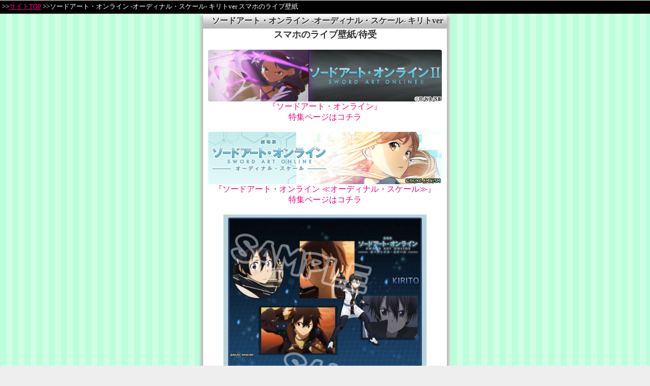

--- FILE ---
content_type: text/html
request_url: http://gms.tjrm.jp/?m=oth_livewallsample&cid=jesaoos023
body_size: 7152
content:



<!DOCTYPE HTML PUBLIC "-//W3C//DTD HTML 4.01 Transitional//EN" "http://www.w3.org/TR/html4/loose.dtd">
<html>
<head>
<meta name="viewport" content="width=480px; target-densitydpi=medium-dpi; minimum-scale=0.667 maximum-scale=0.888; user-scalable=yes;">
<meta http-equiv="Content-Language" content="ja">
<meta http-equiv="Content-Type" content="text/html; charset=shift_jis">
<meta http-equiv="Content-Style-Type" content="text/css">
<meta name="keywords" content="ソードアート・オンライン -オーディナル・スケール- キリトver ゲーム アニメ ライブ壁紙 画像 スマホ まとめ">
<meta name="description" content="「ソードアート・オンライン -オーディナル・スケール- キリトver」スマホライブ壁紙の画像まとめ">
<meta name="format-detection" content="telephone=no">
<link href="css/oth_special.css" type="text/css" rel="stylesheet" />
<link href="css/hitaiou3.css" type="text/css" rel="stylesheet" />
<title>ソードアート・オンライン -オーディナル・スケール- キリトver【スマホ用ライブ壁紙】</title>
<style>
<!--
.wordart{
	width: 100%;
	position: relative;
}
.wordart p{
	text-align: center;
	font-family: "ＭＳ Ｐゴシック",sans-serif;
	font-weight: bold;
	position: absolute;
	left: 0;
	bottom: 0.3em;
	margin: 0;
	padding: 5px 0 5px 3%;
	width: 100%;
	opacity: 0.4;
}
.wordart a {
	text-decoration: none;
}
.wordart a:hover p{
	text-decoration: underline;
}
-->
</style>
</head>


<body text="#333333" link="#F0037F" alink="#F0037F" vlink="#F0037F" style="margin:0;padding:0; background-color:#EEE;" onLoad="window.setTimeout('window.scrollTo(0, 1)', 500);">

<div style="background-color:#000; color:#fff; padding:5px 4px; text-align:left; font-size:80%;">
>><a href="http://gms.tjrm.jp/">サイトTOP</a>
>>ソードアート・オンライン -オーディナル・スケール- キリトver スマホのライブ壁紙
</div>



<!-- #wrapper --><div id="wrapper">

<h1 id="head_title">ソードアート・オンライン -オーディナル・スケール- キリトver</h1>

<font style="color:#333; font-size:112%;"><b>スマホのライブ壁紙/待受</b></font><br><br>

















































































































<a href="http://gms.tjrm.jp/?m=oth_special_jesao" style="text-decoration:none;">
<div style="margin: 0 auto;"><img src="./image/special_jesao.jpg" style="width: 96%;border-radius: 4px;">
<br>『ソードアート・オンライン』<br>特集ページはコチラ</div></a>
<br>
<a href="http://gms.tjrm.jp/?m=oth_special_jesaoos" style="text-decoration:none;">
<div style="margin: 0 auto;"><img src="./image/special_jesaoos.jpg" style="width: 96%;border-radius: 4px;">
<br>『ソードアート・オンライン ≪オーディナル・スケール≫』<br>特集ページはコチラ</div></a>



































<br>



<div class="wordart"> 
<a href="http://gms.tjrm.jp/"><img src="http://gms.tjrm.jp/_qmake_mod/adcm/pdn.php?n=GQ%04%DA%8D%25C%5B%3CqM%8F%3C%EE%99y&t=FIB%A0%24%DB%DB%E2%24%7B%BB%3D%C1%C4O%A6&a=%5D6%FA%8A%7C%15%8F%25&c=%3D~%E1A%8C%BF%8A%8C&ci=%98%96%E0%D5%E5%5E%A2%E5s%B6%F1%08J%CE%7Cd&sx=%0B%3A%D2z%7C%B5%E0%BC&ly=r4%20%1C%B7%B1%80%09%AF%E2%24%7FP%94%B5%DD" alt="Array[0]" style="width:100%; max-width:400px;" /></a><br>
<p class="wordart">ソードアート・オンライン -オーディナル・スケール- キリトver<br>SAMPLE画像</p>
</div>

<h2 style="padding:0; margin-bottom:16px; color:#F0037F; font-size:100%;">
『ソードアート・オンライン -オーディナル・スケール- キリトver』
</h2>




<p style="line-height:160%; paddng:0 10px; max-width:450px; margin:0 auto; padding:0 10px; font-size:80%;">劇場版アニメ『ソードアート・オンライン -オーディナル・スケール-』ライブ壁紙！今回はキリト(桐ヶ谷和人)をメインに過去の場面も収録しました！！好きな画像を背景に設定できます♪<br>&copy;2016 川原 礫／ＫＡＤＯＫＡＷＡ　アスキー・メディアワークス刊／SAO MOVIE Project</p>





<h3 style="margin:40px 0px 10px 0px; padding:0; font-size:112%;">-  ライブ壁紙とは？ -</h3>
<p style="line-height:160%; paddng:0 10px; max-width:420px; margin:0 auto; padding:0 10px;">
スマホ向け動く待ち受け画面アプリです。<br>
<a href="http://gms.tjrm.jp/">当サイト</a>では、<br>
人気アニメ、キャラクター、乙女ゲーム、美少女ゲーム等を配信中<br>
</p>

<h3 style="margin:40px 0px 10px 0px; padding:0; font-size:112%;">-  アクセス方法 -</h3>
<p style="line-height:160%; paddng:0 0px; max-width:380px; margin:0 auto;">

<span style="font-size:large;color:#000000;">きせかえtouch</span><br>
<a href="http://kst.ilogos.co.jp/" target="_blank">
<img src="http://ilogos.jp/banner/banner_animegame_kst.png" style="width:300px;border-style:none" alt="スマホ対応ケータイアレンジ"></a><br>
<span style="font-size:80％;color:#000000;">パレットUI/ライブUX/ライブ壁紙/待受</span><br>
<a href="http://gms.tjrm.jp/" target="_blank">
<img src="http://ilogos.jp/banner/banner_gamers.png" style="width:300px;border-style:none" alt="ドコモ対応きせかえ"></a>
<br><br>

 

<div>
 QRコードはコチラ<br>

  <div style="width:360px;margin:0 auto; text-align:center;">
   <div style="float:left;padding:4px 40px 0 62px;">
    <img src="http://gms.tjrm.jp/image/qr/gms.gif" style="width:99px"><br>スマホ<br>
   </div>
   <div style="float:left;padding:4px 0;">
    <img src="http://gms.tjrm.jp/image/qr/gmv.gif" style="width:99px"><br>携帯<br>
   </div>
   <div style="clear:both;"> </div>  
  </div>
 </div>

<br>
 
<center>
 一部の作品は
 <a href="https://play.google.com/store/apps/developer?id=ilg">Google Play</a>でも販売中<br>
   
  <a href="https://play.google.com/store/apps/developer?id=ilg"><img src="./image/GooglePlay.jpg"></a><br>
  </center>
<br><br>


<!---------------------------------------
<a href="http://gms.tjrm.jp/">
<img src="http://gms.tjrm.jp/image/other/code.gif" alt="GAMERSmobile" border="0"></a><br>
QRコード又は下記からアクセスすることができます。<br><br>

【docomoスマートフォン】<br>
dmenu → メニューリスト<br>
→ 趣味／スポーツ→ クルマ／バイク／趣味<br>
→ 趣味／アウトドア→ GAMERSmobile(ゲーマーズモバイル)<br>
<br>※対応機種の標準ブラウザ又はChromeブラウザのみ対応です<br>
</p>
------------------------------------------->


 <h3 style="margin:40px 0px 10px 0px; padding:0; font-size:112%;">-  格安SIMの方はGooglePlayへ -</h3>
<img src="http://gms.tjrm.jp/image/qr/play.png" alt="ilo" border="0"></a><br>
※一部作品は委託しておりません<br>

 <h3 style="margin:40px 0px 10px 0px; padding:0; font-size:112%;">-  オリジナルLINEスタンプあり！ -</h3>
 <a href="http://ilogos.jp/line.html">LINEスタンプ紹介</a><br>
 <br>

 <h3 style="margin:40px 0px 10px 0px; padding:0; font-size:112%;">-  おすすめスマホきせかえ -</h3>
 <a href="http://gms.tjrm.jp/special/index.html">アニメ壁紙のスマホきせかえ</a>一覧<br>
 <br>



<!-- #wrapper --></div>



<div style="background-color:#000000; color:#FFFFFF; padding:10px 0; font-size:80%; margin-top:0px;">&#169;iLogos</div>

<script>
  (function(i,s,o,g,r,a,m){i['GoogleAnalyticsObject']=r;i[r]=i[r]||function(){
  (i[r].q=i[r].q||[]).push(arguments)},i[r].l=1*new Date();a=s.createElement(o),
  m=s.getElementsByTagName(o)[0];a.async=1;a.src=g;m.parentNode.insertBefore(a,m)
  })(window,document,'script','//www.google-analytics.com/analytics.js','ga');

  ga('create', 'UA-49349007-4', 'auto');
  ga('send', 'pageview');

</script>
</body>
</html>

--- FILE ---
content_type: text/css
request_url: http://gms.tjrm.jp/css/oth_special.css
body_size: 749
content:
/*++++++++++++++++++++++++++++++++++++++++++++++++

	other特集ページ用

+++++++++++++++++++++++++++++++++++++++++++++++++*/

div#wrapper{
text-align:center;
width:100%;

min-width:320px;
max-width:480px; // 360px;

padding:0;
margin:0 auto;
background-color:#FFF;

-webkit-box-shadow: 5px 1px 5px #bbb, -5px 1px 5px #bbb;
box-shadow: 5px 5px 5px 0px #bbb, -5px 5px 5px 0px #bbb;

overflow: hidden;
}


h1#head_title{
margin:0;
font-size:100%;
width:auto;
padding:3px 0 3px 10px;
border-top:1px solid #bbb;
border-bottom:1px solid #999;
text-shadow:1px 1px 1px #fff;
background:-webkit-gradient(linear, 0% 0%, 0% 80%, from(#fff), to(#bbb));
background:-moz-linear-gradient(top, #fff,#bbb);　/* Firefox用 */  
}




--- FILE ---
content_type: text/plain
request_url: https://www.google-analytics.com/j/collect?v=1&_v=j102&a=1665443852&t=pageview&_s=1&dl=http%3A%2F%2Fgms.tjrm.jp%2F%3Fm%3Doth_livewallsample%26cid%3Djesaoos023&ul=en-us%40posix&dt=%E3%82%BD%E3%83%BC%E3%83%89%E3%82%A2%E3%83%BC%E3%83%88%E3%83%BB%E3%82%AA%E3%83%B3%E3%83%A9%E3%82%A4%E3%83%B3%20-%E3%82%AA%E3%83%BC%E3%83%87%E3%82%A3%E3%83%8A%E3%83%AB%E3%83%BB%E3%82%B9%E3%82%B1%E3%83%BC%E3%83%AB-%20%E3%82%AD%E3%83%AA%E3%83%88ver%E3%80%90%E3%82%B9%E3%83%9E%E3%83%9B%E7%94%A8%E3%83%A9%E3%82%A4%E3%83%96%E5%A3%81%E7%B4%99%E3%80%91&sr=1280x720&vp=1280x720&_u=IEBAAEABAAAAACAAI~&jid=921397431&gjid=1663414636&cid=1677406270.1769064804&tid=UA-49349007-4&_gid=103848992.1769064804&_r=1&_slc=1&z=184856533
body_size: -283
content:
2,cG-EZ63K8ZYBH